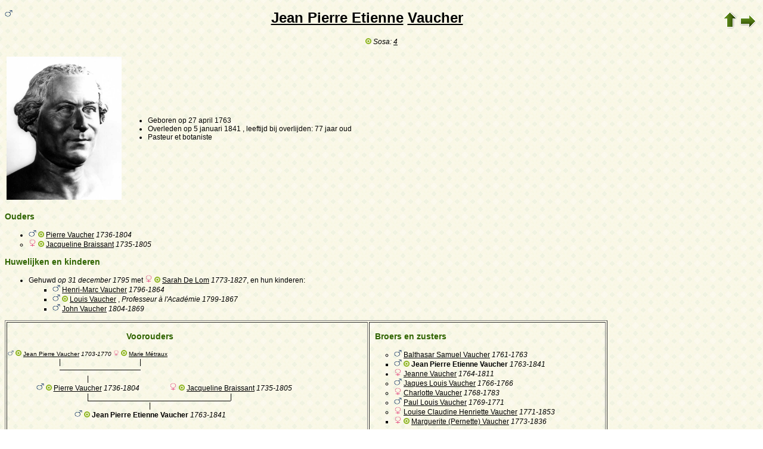

--- FILE ---
content_type: text/html; charset=utf-8
request_url: https://www-labs.iro.umontreal.ca/~vaucher/Genealogy/gw6.cgi?b=JVaucher;lang=nl;iz=91;escache=1653772705;i=49
body_size: 29525
content:
<!DOCTYPE html PUBLIC "-//W3C//DTD XHTML 1.1//EN" 
 "http://www.w3.org/TR/xhtml11/DTD/xhtml11.dtd">
<html xmlns="http://www.w3.org/1999/xhtml">
<head>
<!-- $Id: perso.txt, Template c v 6.05d 2012/06/02 12:00:00 ddr/dd Exp $ -->
<!-- copyright (c) 1998-2012 INRIA -->
<title>Jean Pierre Etienne Vaucher</title>
<meta name="robots" content="none" />
<meta http-equiv="Content-Style-Type" content="text/css" />
<meta http-equiv="Content-Type" content="text/html; charset=utf-8" />
<link rel="shortcut icon" href="gw6.cgi?m=IM;v=/favicon_gwd.png" />
<style type="text/css">

/* Properties of all html pages. */
html 
{ 
background: url('gw6.cgi?m=IM;v=/gwback.jpg');
}

/* Properties of all html pages */
body, td, th, form, input, select, legend 
{
font-family: Arial;
font-size: 12px;
}

/* Properties of all html pages */
img
{
border: 0;
}

/* Properties to highlight words generated by GeneWeb. All pages.*/
.highlight 
{
color: #2f6400;
font-weight: bold;
}

.error
{
color: #9c1117;
}

.with_picto
{
background-repeat: no-repeat;
background-position: left center;
padding: 4px 4px 4px 20px;
}

.reference
{
font-size:80%;
font-style:italic;
}

/* Properties of the submit/OK/validate... button */
input[type=submit]
{
background-color : #6F8301;
border: medium none;
color:white;
font-weight:bold;
padding:2px 4px;
}

/* Simulate a select button */
div.select
{
display:inline-block;
position:relative;
border:1px solid #E7ED83;
background-color:#6F8301;
cursor:pointer;
z-index:1;
padding-right:5px;
padding-left:4px;
}

div.select > span
{
background-image:url(gw6.cgi?m=IM;v=/picto_fleche_blanche.png);
background-position:center right;
background-repeat:no-repeat;
padding-right:18px;
display:inline-block;
background-color:#6F8301;
color:white;
font-weight:bold;
text-align:left;
width:200px;
padding-top:6px;
padding-bottom:4px;
}

div.select ul
{
position:absolute;
display:none;
margin:0px;
padding:0px;
top:24px;
white-space:nowrap;
text-align:left;
background-color:white;
left:-1px;
border:1px solid #6F8301;
}

div.select ul li
{
margin:0;
line-height:20px;
list-style-type:none;
}

div.select ul li.title
{
background-color:#E7ED83;
padding-left:5px;
font-weight:bold;
}

div.select ul a
{
color:black;
display:block;
padding-left:5px;
padding-right:5px;
width:217px;
text-decoration:none;
}

div.select ul a 
{
color: #2F6400;
}

div.select ul a:hover 
{
text-decoration:underline;
}

div.select:hover 
{
border:1px solid #6F8301;
}

div.select:hover ul
{
display:block;
z-index:100;
}

/* Properties for the unvisited, visited and mouse over links. All pages. */
a:link.highlight 
{
color: #2f6400;
}

a:visited.highlight 
{
color: #2f6400;
}

a:hover.highlight 
{
color: #2f6400;
}

a:link.date 
{
text-decoration: none;
color: black;
background-color: transparent;
}

a:visited.date 
{
text-decoration: none;
color: black;
background-color: transparent;
}

a:hover.date 
{
text-decoration: none;
color: black;
background-color: transparent;
}

a:link
{
color: black;
}

/* Properties of the main title. All pages. */
h1
{
text-align: center; 
color: #303900;
}

/* Properties of the footer block. All pages. */
#footer
{
clear: both;
}

#footer hr
{ 
color: #e7edb3;
}

/* Properties of the title block. All pages. */
#title 
{ 
padding-top: 10px;
width: 100%;
background-color: #e7edb3;
}

/* Properties of the lang block. Page welcome.txt */
#lang 
{ 
/*text-align: center;*/
}

/* Properties of the logo block. Page welcome.txt */
#logo 
{
float: left;
width: 160px; 
}

/* Properties of the acces block. Page welcome.txt, perso.txt */
/* The border property is exported in the template            */
/* so that the acces menu is not visible if there             */
/* no password defined for wizard or friends                  */
#acces 
{
float: right; 
width: 160px; 
height: 65px;
margin-right: 10px;
text-align: center; 
}

#acces>ul
{
padding: 0px;
padding-top: 5px;
margin: 0px;
list-style-type: none;
}

/* Properties of the title in the acces block. Page welcome.txt */
#acces h3 
{
text-align: left; 
background-color: #6f8301; 
color: white; 
margin: 0;
}

/* Properties of the search block. Page welcome.txt */
#search 
{
width: 750px; 
border: solid 2px #6f8301;
text-align: left; 
margin-left: auto;
margin-right: auto;
}

/* Properties of the title in the search block. Page welcome.txt */
#search h3 
{
margin: 0; 
text-align: left; 
background-color: #6f8301; 
color: white;
}

/* Properties of the form in the search block. Page welcome.txt */
#search form
{
margin-top: 10px;
margin-left: 10px;
}

/* Display the "title and estate" search in  */
/* one line (search block). Page welcome.txt */
#form-titles div 
{
float: left; 
margin-right: 3px;
}

/* "title and estate" search in block search. Page welcome.txt */
#content fieldset 
{
border: 0;
}

/* Properties of the misc block. Page welcome.txt          */
/* Trick : to center easily this block, one must add the   */
/* following properties : align, margin-left, margin-right */
/* and the trick : overflow: auto.                         */
#misc
{
width: 750px; 
border: solid 2px #6f8301;
text-align: left; 
overflow: auto;
margin-left: auto;
margin-right: auto;
}

/* Properties of the title in the misc block. Page welcome.txt */
#misc h3 
{
margin: 0; 
text-align: left; 
background-color: #6f8301; 
color: white;
}

/* Properties of the tools block. Page welcome.txt         */
/* Trick : to center easily this block, one must add the   */
/* following properties : align, margin-left, margin-right */
/* and the trick : overflow: auto.                         */
#tools
{
width: 750px; 
border: solid 2px #6f8301;
text-align: left; 
overflow: auto;
margin-left: auto;
margin-right: auto;
}

/* Properties of the title in the tools block. Page welcome.txt */
#tools h3 
{
margin: 0; 
text-align: left; 
background-color: #6f8301; 
color: white;
}

/* Properties of the navigation block. Page perso.txt      */
/* Trick : to center easily this block, one must add the   */
/* following properties : align, margin-left, margin-right */
/* and the trick : overflow: auto.                         */
#navigation 
{
width: 750px; 
border: solid 2px #6f8301;
text-align: left; 
overflow: auto;
margin-left: auto;
margin-right: auto;
margin-top : 40px;
}

/* Properties of the title in the navigation block. Page perso.txt */
#navigation h3 
{
text-align: left; 
background-color: #6f8301; 
color: white; 
margin: 0;
}

/* list_left and list_right allow to display lists in 2 columns.     */
/* It's applied in the welcome.txt page: "other option" block and    */
/* in the perso.txt page: "navigation" block.                        */
/* width specify that this block is half of its parent's block and   */
/* float specify the position of the list (relative to the parents). */
/* The text-align property is inherited by the parent's block.       */
#list_left
{
width: 45%; 
float: left;
}

#list_right
{
width: 45%; 
float: right;
}

/* perso.txt page: "navigation" block. */
.li_left
{
width: 25%; 
float: left;
}

/* Affichage des arbres */
table hr 
{
border-top: solid 1px black;
border-left: 0;
border-right: 0;
border-bottom: 0;
margin:0;
}

hr.left 
{
margin-left:0;
margin-right: 50%;
width: 50%;
}

hr.right 
{
margin-left: 50%;
margin-right: 0;
width: 50%;
}

hr.full
{
margin-left: 0;
margin-right: 0;
}

/* Pyramide des âges */
.pyramid_year
{
font-style: italic;
}
.pyramid_nb
{
font-style: italic;
}

/* Listes ascendance */
/* sans parent */
li.noway
{
list-style-type: circle;
}
/* avec parents */
li.goway
{
list-style-type: disc;
}

/* liste descendance */
/* sans conjoint */
li.nospou
{
list-style-type: circle;
}
/* avec conjoint, sans descendance */
li.nodesc
{
list-style-type: disc
}
/* avec descendance */
li.desc
{
list-style-type: square;
}

/* Propositions de background dans certains menus */
.bg1
{
background-color: #FFC0C0;
}
.bg2
{
background-color: #FFFFC0;
}
.bg3
{
background-color: #C0FFC0;
}
.bg4
{
background-color: #C0FFFF;
}
.bg5
{
background-color: #C0C0FF;
}
.bg6
{
background-color: #FFC0FF;
}

/* Pour affichage ascendance par liste m=A;t=L */
li.male
{
list-style-type: square;
}
li.female
{
list-style-type: circle;
}
/* ... avec images */
li.male
{
list-style-image: url('gw6.cgi?m=IM;v=/male.png');
}
li.female
{
list-style-image: url('gw6.cgi?m=IM;v=/female.png');
}

/* Notes diverses */
li.folder
{
list-style-type: disc;
}
li.file
{
list-style-type: circle;
}
li.parent
{
list-style-type: disc;
}
/* ... avec images */
li.folder
{
list-style-image: url('gw6.cgi?m=IM;v=/folder.png');
}
li.file
{
list-style-image: url('gw6.cgi?m=IM;v=/file.png');
}
li.parent
{
list-style-image: url('gw6.cgi?m=IM;v=/left.png');
}

/* wiki */
#summary
{
border: ridge 3px #844404;
}
div.summary ul
{
padding-left: 0;
list-style-type: none
}
div.summary ul ul
{
padding-left: 1.618em
}
.subtitle
{
border-bottom: solid 1px #844404;
}
.found
{
color: black;
background-color: #afa;
font-weight:bold
}

/* perso.txt */
.marriage_perso > li 
{
margin-bottom: 15px;
}

/* lists and tree */
.ascends_table, .descends_table
{
border-width:1px;
border-style:solid;
border-collapse:collapse;
}

.ascends_table th, .ascends_table td,
.descends_table th, .descends_table td
{
border:1px solid black;
}

/* Properties of the relation page */
#rel_form_search, #rel_form_cousin, #rel_form_shortcut, #rel_mode, #rel_options
{
margin: 10px;
}

#rel_search_content, #rel_cousin_content
{
margin-left: 25px;
}

#rel_search 
{
float: left;
width:45%;
padding-right:10px;
border-right:1px solid #F0ECED;
}

#rel_form_search span
{
font-weight:bold;
}

#rel_search_title
{
font-weight:bold;
}

#rel_form_search ul
{
list-style-type: none;
margin:0;
padding:0;
}

#rel_cousin_title
{
font-weight:bold;
}

#rel_form_cousin span
{
font-weight:bold;
}

#rel_form_cousin select
{
}

#rel_form_shortcut span
{
font-weight:bold;
}

#rel_form_shortcut ul
{
list-style-type: none;
margin:0;
padding:0;
}

#rel_options
{
padding-top: 10px;
}

#rel_options span
{
font-weight:bold;
}

#rel_options ul
{
list-style-type: none;
margin:0;
padding:0;
}

#rel_mode span
{
font-weight:bold;
}

#rel_mode ul
{
list-style-type: none;
margin:0;
padding:0;
}

#rel_others
{
float:left;
width:45%;
padding-left:10px;
}

#rel_see_also ul
{
list-style-type: none;
margin:0;
padding:0;
}

/* tips */
div.tips {
padding:0px 0px 0px 50px;
min-height:50px;
background-color:#E7EDB3;
background-image:url('gw6.cgi?m=IM;v=/picto_ampoule.png');
background-position:5px center;
background-repeat: no-repeat;
margin-right:60px;
}

div.tips table {
height:50px;
margin:0;
color: #514549;
}

div.tips table td{
vertical-align:middle;
}

/* resultat de recherche */

table.display_search
{
border:2px solid #F0ECED;
}


</style>
<style type="text/css"><!--
--></style>
</head>

<body>

<div style="float: left">
<img src="gw6.cgi?m=IM;v=/male.png" title="M" width="13" height="13" style="border: none" alt="" /> </div>

<table style="float: right" border="0"><tr><td>
<a href="gw6.cgi?b=JVaucher;lang=nl;iz=91;escache=1757363843;"><img style="border-width: thin" alt="" title="^^" src="gw6.cgi?m=IM;v=/up.png" width="24" height="29" /></a>
<a href="gw6.cgi?b=JVaucher;lang=nl;iz=91;escache=1757363843;i=49;cgl=on"><img style="border-width: thin" src="gw6.cgi?m=IM;v=/right.png" width="29" height="24" alt="" title="zonder GeneWeb links" /></a>
</td></tr></table>

<h1 class="highlight" style="text-align: center">
<a href="gw6.cgi?b=JVaucher;lang=nl;iz=91;escache=1757363843;m=P;v=jean+pierre+etienne">Jean Pierre Etienne</a>
<a href="gw6.cgi?b=JVaucher;lang=nl;iz=91;escache=1757363843;m=N;v=vaucher">Vaucher</a>
</h1>

<table style="width:100%" border="0">
<tr>
<td align="center">
<table border="0" cellspacing="0" cellpadding="0">
<tr>
<td>
<a href="gw6.cgi?b=JVaucher;lang=nl;iz=91;escache=1757363843;m=RL;i1=49;i2=91;b1=1;b2=4"><img src="gw6.cgi?m=IM;v=/sosa.png" width="10" height="10" style="border: none" alt="" title="rechtstreeks voorouder van Louise Henriette Vaucher, Sosa 4" /></a> <em>Sosa:
<a href="gw6.cgi?b=JVaucher;lang=nl;iz=91;escache=1757363843;m=RL;i1=49;i2=91;b1=1;b2=4">4</a></em><br />
</td>
</tr>
</table>
</td>
</tr>
</table>
<p></p>

<table border="0"><tr><td><a
href="gw6.cgi?b=JVaucher;lang=nl;iz=91;escache=1757363843;m=IMH;d=1722546849;i=49;k=/jean_pierre_etienne.1.vaucher"><img src="gw6.cgi?b=JVaucher;lang=nl;iz=91;escache=1757363843;m=IM;d=1722546849;i=49;k=/jean_pierre_etienne.1.vaucher"
 width="193" height="240" style="border: none"
alt="" title="beeld" /></a></td><td>

<ul>
<li>Geboren <a href="gw6.cgi?b=JVaucher;lang=nl;iz=91;escache=1757363843;m=CAL;yg=1763;mg=4;dg=27;tg=1" class="date">op&nbsp;27&nbsp;april&nbsp;1763</a></li>
<li>Overleden <a href="gw6.cgi?b=JVaucher;lang=nl;iz=91;escache=1757363843;m=CAL;yg=1841;mg=1;dg=5;tg=1" class="date">op&nbsp;5&nbsp;januari&nbsp;1841</a> , leeftijd bij overlijden: 77 jaar oud</li>
<li>Pasteur et botaniste</li>
</ul>

</td></tr></table>
<h3 class="highlight">Ouders</h3>
<ul>
<li class="goway"><img src="gw6.cgi?m=IM;v=/male.png" title="M" width="13" height="13" style="border: none" alt="" /> <a href="gw6.cgi?b=JVaucher;lang=nl;iz=91;escache=1757363843;m=RL;i1=74;i2=91;b1=1;b2=8"><img src="gw6.cgi?m=IM;v=/sosa.png" width="10" height="10" style="border: none" alt="" title="rechtstreeks voorouder van Louise Henriette Vaucher, Sosa 8" /></a> <a href="gw6.cgi?b=JVaucher;lang=nl;iz=91;escache=1757363843;i=74">Pierre Vaucher</a>  <em><bdo dir="ltr">1736-1804</bdo></em></li>
<li class="noway"><img src="gw6.cgi?m=IM;v=/female.png" title="V" width="13" height="13" style="border: none" alt="" /> <a href="gw6.cgi?b=JVaucher;lang=nl;iz=91;escache=1757363843;m=RL;i1=75;i2=91;b1=1;b2=9"><img src="gw6.cgi?m=IM;v=/sosa.png" width="10" height="10" style="border: none" alt="" title="rechtstreeks voorouder van Louise Henriette Vaucher, Sosa 9" /></a> <a href="gw6.cgi?b=JVaucher;lang=nl;iz=91;escache=1757363843;i=75">Jacqueline Braissant</a>  <em><bdo dir="ltr">1735-1805</bdo></em></li>
</ul>

<h3 class="highlight">Huwelijken en kinderen</h3>
<ul>
<li class="goway">Gehuwd <em><a href="gw6.cgi?b=JVaucher;lang=nl;iz=91;escache=1757363843;m=CAL;yg=1795;mg=12;dg=31;tg=1" class="date">op&nbsp;31&nbsp;december&nbsp;1795</a></em> met <img src="gw6.cgi?m=IM;v=/female.png" title="V" width="13" height="13" style="border: none" alt="" /> <a href="gw6.cgi?b=JVaucher;lang=nl;iz=91;escache=1757363843;m=RL;i1=50;i2=91;b1=1;b2=5"><img src="gw6.cgi?m=IM;v=/sosa.png" width="10" height="10" style="border: none" alt="" title="rechtstreeks voorouder van Louise Henriette Vaucher, Sosa 5" /></a> <a href="gw6.cgi?b=JVaucher;lang=nl;iz=91;escache=1757363843;i=50">Sarah De Lom</a>  <em><bdo dir="ltr">1773-1827</bdo></em>, en hun kinderen:
<ul>
<li class="desc"><img src="gw6.cgi?m=IM;v=/male.png" title="M" width="13" height="13" style="border: none" alt="" /> <a href="gw6.cgi?b=JVaucher;lang=nl;iz=91;escache=1757363843;i=51">Henri-Marc Vaucher</a>  <em><bdo dir="ltr">1796-1864</bdo></em></li>
<li class="desc"><img src="gw6.cgi?m=IM;v=/male.png" title="M" width="13" height="13" style="border: none" alt="" /> <a href="gw6.cgi?b=JVaucher;lang=nl;iz=91;escache=1757363843;m=RL;i1=52;i2=91;b1=1;b2=2"><img src="gw6.cgi?m=IM;v=/sosa.png" width="10" height="10" style="border: none" alt="" title="rechtstreeks voorouder van Louise Henriette Vaucher, Sosa 2" /></a> <a href="gw6.cgi?b=JVaucher;lang=nl;iz=91;escache=1757363843;i=52">Louis Vaucher</a> , <em>Professeur à l'Académie</em> <em><bdo dir="ltr">1799-1867</bdo></em></li>
<li class="desc"><img src="gw6.cgi?m=IM;v=/male.png" title="M" width="13" height="13" style="border: none" alt="" /> <a href="gw6.cgi?b=JVaucher;lang=nl;iz=91;escache=1757363843;i=35">John Vaucher</a>  <em><bdo dir="ltr">1804-1869</bdo></em></li>
</ul>
</li>
</ul>

<div style="text-align: center"><table border="1" style="width: 80%">
<tr>
<td style="text-align: center;vertical-align: top">
<table border="0" cellspacing="0" cellpadding="0">
<tr>
<td colspan="7" style="text-align: center"><h3 class="highlight" id="ancestors">Voorouders</h3></td>
</tr>
<tr>
<td style="text-align: center;font-size: 80%"><img src="gw6.cgi?m=IM;v=/male.png" title="M" width="10" height="10" style="border: none" alt="" /> <a href="gw6.cgi?b=JVaucher;lang=nl;iz=91;escache=1757363843;m=RL;i1=95;i2=91;b1=1;b2=16"><img src="gw6.cgi?m=IM;v=/sosa.png" width="10" height="10" style="border: none" alt="" title="rechtstreeks voorouder van Louise Henriette Vaucher, Sosa 16" /></a> <a href="gw6.cgi?b=JVaucher;lang=nl;iz=91;escache=1757363843;i=95">Jean Pierre Vaucher</a>  <em><bdo dir="ltr">1703-1770</bdo></em></td>
<td>&nbsp;</td>
<td style="text-align: center;font-size: 80%"><img src="gw6.cgi?m=IM;v=/female.png" title="V" width="10" height="10" style="border: none" alt="" /> <a href="gw6.cgi?b=JVaucher;lang=nl;iz=91;escache=1757363843;m=RL;i1=96;i2=91;b1=1;b2=17"><img src="gw6.cgi?m=IM;v=/sosa.png" width="10" height="10" style="border: none" alt="" title="rechtstreeks voorouder van Louise Henriette Vaucher, Sosa 17" /></a> <a href="gw6.cgi?b=JVaucher;lang=nl;iz=91;escache=1757363843;i=96">Marie Métraux</a> </td>
<td>&nbsp;</td>
<td colspan="3" rowspan="4">&nbsp;</td>
</tr>
<tr>
<td style="text-align: center;">|</td>
<td>&nbsp;</td>
<td style="text-align: center;">|</td>
<td>&nbsp;</td>
</tr>
<tr>
<td align="right"><hr dir="ltr" width="50%" align="right" /></td>
<td><hr width="100%" /></td>
<td align="left">
<hr dir="ltr" width="50%" align="left" /></td>
<td>&nbsp;</td>
</tr>
<tr>
<td colspan="3" style="text-align: center">|</td>
<td>&nbsp;</td>
</tr>
<tr>
<td colspan="3" style="text-align: center"><img src="gw6.cgi?m=IM;v=/male.png" title="M" width="13" height="13" style="border: none" alt="" /> <a href="gw6.cgi?b=JVaucher;lang=nl;iz=91;escache=1757363843;m=RL;i1=74;i2=91;b1=1;b2=8"><img src="gw6.cgi?m=IM;v=/sosa.png" width="10" height="10" style="border: none" alt="" title="rechtstreeks voorouder van Louise Henriette Vaucher, Sosa 8" /></a> <a href="gw6.cgi?b=JVaucher;lang=nl;iz=91;escache=1757363843;i=74">Pierre Vaucher</a>  <em><bdo dir="ltr">1736-1804</bdo></em></td>
<td>&nbsp;</td>
<td colspan="3" style="text-align: center"><img src="gw6.cgi?m=IM;v=/female.png" title="V" width="13" height="13" style="border: none" alt="" /> <a href="gw6.cgi?b=JVaucher;lang=nl;iz=91;escache=1757363843;m=RL;i1=75;i2=91;b1=1;b2=9"><img src="gw6.cgi?m=IM;v=/sosa.png" width="10" height="10" style="border: none" alt="" title="rechtstreeks voorouder van Louise Henriette Vaucher, Sosa 9" /></a> <a href="gw6.cgi?b=JVaucher;lang=nl;iz=91;escache=1757363843;i=75">Jacqueline Braissant</a>  <em><bdo dir="ltr">1735-1805</bdo></em></td>
</tr>
<tr>
<td colspan="3" style="text-align: center;">|</td>
<td>&nbsp;</td>
<td colspan="3" style="text-align: center;">|</td>
</tr>
<tr>
<td colspan="3" align="right">
<hr dir="ltr" width="50%" align="right" /></td>
<td><hr width="100%" /></td>
<td colspan="3" align="left">
<hr dir="ltr" width="50%" align="left" /></td>
</tr>
<tr>
<td colspan="7" style="text-align: center">|</td>
</tr>
<tr>
<td colspan="7" style="text-align: center"><img src="gw6.cgi?m=IM;v=/male.png" title="M" width="13" height="13" style="border: none" alt="" /> <a href="gw6.cgi?b=JVaucher;lang=nl;iz=91;escache=1757363843;m=RL;i1=49;i2=91;b1=1;b2=4"><img src="gw6.cgi?m=IM;v=/sosa.png" width="10" height="10" style="border: none" alt="" title="rechtstreeks voorouder van Louise Henriette Vaucher, Sosa 4" /></a> <b>Jean Pierre Etienne Vaucher</b>  <em><bdo dir="ltr">1763-1841</bdo></em></td>
</tr>
</table>
</td>
<td style="text-align: left;vertical-align: top">
<h3 class="highlight" id="siblings" style="text-align: left"> &nbsp; Broers en zusters</h3>
<ul>
<li class="nospou"><img src="gw6.cgi?m=IM;v=/male.png" title="M" width="13" height="13" style="border: none" alt="" /> <a href="gw6.cgi?b=JVaucher;lang=nl;iz=91;escache=1757363843;i=76">Balthasar Samuel Vaucher</a>  <em><bdo dir="ltr">1761-1763</bdo></em></li>
<li class="desc"><img src="gw6.cgi?m=IM;v=/male.png" title="M" width="13" height="13" style="border: none" alt="" /> <a href="gw6.cgi?b=JVaucher;lang=nl;iz=91;escache=1757363843;m=RL;i1=49;i2=91;b1=1;b2=4"><img src="gw6.cgi?m=IM;v=/sosa.png" width="10" height="10" style="border: none" alt="" title="rechtstreeks voorouder van Louise Henriette Vaucher, Sosa 4" /></a> <b>Jean Pierre Etienne Vaucher</b>  <em><bdo dir="ltr">1763-1841</bdo></em></li>
<li class="nodesc"><img src="gw6.cgi?m=IM;v=/female.png" title="V" width="13" height="13" style="border: none" alt="" /> <a href="gw6.cgi?b=JVaucher;lang=nl;iz=91;escache=1757363843;i=77">Jeanne Vaucher</a>  <em><bdo dir="ltr">1764-1811</bdo></em></li>
<li class="nospou"><img src="gw6.cgi?m=IM;v=/male.png" title="M" width="13" height="13" style="border: none" alt="" /> <a href="gw6.cgi?b=JVaucher;lang=nl;iz=91;escache=1757363843;i=78">Jaques Louis Vaucher</a>  <em><bdo dir="ltr">1766-1766</bdo></em></li>
<li class="nospou"><img src="gw6.cgi?m=IM;v=/female.png" title="V" width="13" height="13" style="border: none" alt="" /> <a href="gw6.cgi?b=JVaucher;lang=nl;iz=91;escache=1757363843;i=79">Charlotte Vaucher</a>  <em><bdo dir="ltr">1768-1783</bdo></em></li>
<li class="nospou"><img src="gw6.cgi?m=IM;v=/male.png" title="M" width="13" height="13" style="border: none" alt="" /> <a href="gw6.cgi?b=JVaucher;lang=nl;iz=91;escache=1757363843;i=80">Paul Louis Vaucher</a>  <em><bdo dir="ltr">1769-1771</bdo></em></li>
<li class="nospou"><img src="gw6.cgi?m=IM;v=/female.png" title="V" width="13" height="13" style="border: none" alt="" /> <a href="gw6.cgi?b=JVaucher;lang=nl;iz=91;escache=1757363843;i=81">Louise Claudine Henriette Vaucher</a>  <em><bdo dir="ltr">1771-1853</bdo></em></li>
<li class="desc"><img src="gw6.cgi?m=IM;v=/female.png" title="V" width="13" height="13" style="border: none" alt="" /> <a href="gw6.cgi?b=JVaucher;lang=nl;iz=91;escache=1757363843;m=RL;i1=82;i2=91;b1=1;b2=7"><img src="gw6.cgi?m=IM;v=/sosa.png" width="10" height="10" style="border: none" alt="" title="rechtstreeks voorouder van Louise Henriette Vaucher, Sosa 7" /></a> <a href="gw6.cgi?b=JVaucher;lang=nl;iz=91;escache=1757363843;i=82">Marguerite (Pernette) Vaucher</a>  <em><bdo dir="ltr">1773-1836</bdo></em></li>
</ul>
</td>
</tr>
</table></div>

﻿﻿<table style="float:right"><tr><td style="font-size:80%">
(<a href="gw6.cgi?b=JVaucher;lang=nl;iz=91;escache=1757363843;m=LINKED;i=49">verbonden pagina's</a>)
</td></tr></table>
﻿<h3 id="notes" class="highlight">Notities</h3>
<dl><dd>
<p>
Botaniste genevois. Pasteur, professeur d'histoire ecclésiastique à l'Académie et recteur (1818).  Tous ses loisirs furent consacrés à la botanique.  On lui doit une "Histoire des conferves d'eau douce" (1803).  Il découvrit le rôle des spores et entrevit les organes de reproducton en étudiant une algue verte nommée depuis "Vaucherie".  Il a publié en outre une "Histoire physiologique des plantes de l'Europe" (1804), "Monographie des Orobranches" (1826),  "Souvenirs d'un pasteur genevois" (1842). <br>
<br>
Tout en poursuivant  ses études de théologie, il fut sous-maître à l'institut Roman, et après sa consécration en 1787, fonda à Bossey (Vaud), un pensionnat florissant, qu'il transporta à Genève, lorsqu'il fut nommé pasteur de St-Gervais, en 1795.  Il consacrait tous ses loisirs à l'histoire naturelle et fut nommé professeur honoraire de botanique et de physiologie végétale en 1802, puis professeur d'histoire ecclésiastique en 1807 et recteur de l'Académie en 1819 et 1820.  L'affaiblissement de sa santé l'obligea à renoncer successivement aux fonctions pastorales (1821)à celles de chef d'institution (1828) et au professorat (1839);  il avait été reçu Bourgeois de Genève (B.G.) le 15 novembre 1790, et fut membre de l'Assemblée nationale 1793. <br>
<br>
Chronologie selon C. Druc-Vaucher:
<ul>
 <li>1775 à 1778 Etudes au Collège Calvin </li>
 <li>1775 à 1778 Etudes au Collège Calvin. Brillant élève s'intéressant à la philo, les sciences physiques, la mathématique, la théologie, la langue hébraïque.</li>
 <li>1778 à 1787 Etudes de théologie, maître à l'Institution Romande</li>
 <li>1782 il relate dans un journal intime son voyage à Paris (<a href="http://www.iro.umontreal.ca/~vaucher/Genealogy/Prive/JPE/JPE_a_Paris.pdf">Lien</a>)
</p>
<p>
<ul compact="">
 <li>Récemment, une version annotée et précédé d'une introduction de 50 pages a été publiée chez <a href="http://www.slatkine.com/fr/slatkine-reprints-erudition/20674-book-07102154-9782051021548.html" target="Livre">Slatkine</a> </li>
</ul>
</p>
<p>
</li>
 <li>1787 Thèse de théologie De Dei existentia ; consécration comme ministre ecclésiastique. Période difficile pour les pasteurs. Troubles politiques à Genève</li>
 <li>1788 il fonde l'Institut du Petit Bossey, dont il sera directeur jusqu'en 1828</li>
 <li>1790 il est un des fondateurs de la société de physique et d'histoire naturelle</li>
 <li>1790 il achète la bourgeoisie de Genève. Et devient un des fondateurs de la Société des Naturalistes.</li>
 <li>1794 il enseigne la botanique au Jardin de Saint-Léger ; (élève de Candolle)</li>
 <li>1795 à 1821 devient pasteur à St Gervais </li>
 <li>1796 à 1841 membre de la classe d'agriculture de la Société des Arts de Genève où il donne des cours</li>
</p>
<p>
 <li>1798-1814 Genève devient française capitale du département du Léman</li>
 <li>1799 il est reçu comme membre de l'Assemblée Nationale ;</li>
 <li>1799, il transfert son institut de jeunes gens à la rue Saint-Léger/Genève</li>
 <li>1802 devient professeur honoraire de botanique et de physiologie végétale ; à l'Académie</li>
 <li>1808 à 1838 professeur d'histoire ecclésiastique à l'Université de Genève</li>
 <li>1818 à 1920 il devient recteur à la Faculté de Théologie de Genève</li>
 <li>1820 à 1824 président de la Sté pour l'instruction religieuse de la jeunesse</li>
 <li>1822 à 1841 membre de la Commission administrative du Jardin botanique</li>
</ul>
En 1827, après la mort de sa femme qui est aussi sa précieuse collaboratrice, il quitte Genève ; il s'installe au Petit Bossey et, entouré de sa famille, il profite d'une retraite paisible en continuant à écrire.<br>
Outre les nombreuses parutions de ses mémoires scientifiques, il publie :<br>
En 1821 Histoire des Conferves d'eau douce<br>
En 1827 Monographie des orobanches<br>
En 1830 et 1840 Histoire Physiologique des plantes d'Europe (quatre volumes de plus de 500 pages dédicacés à son ancien élève Charles-Albert, roi de Sardaigne)<br>
En 1841 Souvenirs d'un pasteur genevois (publié à titre posthume par ses fils)<br>
<br>
Vauchérie: <br>
Algue formée d'un thalle filamenteux, simple ou peu rameux, continu, sans cloison, se reproduisant par zoosphores et par oeufs.  Ce genre comprend environ 25 espèces qui vivent principalement dans les eaux douces ou sur le sol dans les endroits humides.<br>
<br>
WWW: <a href="http://www.iro.umontreal.ca/~vaucher/Genealogy/Documents/JPE.html">http://www.iro.umontreal.ca/~vaucher/Genealogy/Documents/JPE.html</a>
<P>Claire Druc-Vaucher (2007), Mémoire d'un coffre de mariage, <i>Biographie romancée basée sur les carnets de voyages de JPE </i>
</p></dd></dl>
﻿﻿<table id="links" border="0" style="width: 100%">
<tr>
<td style="text-align: left">
<ul>
<li><a href="gw6.cgi?b=JVaucher;lang=nl;iz=91;escache=1757363843;m=R;i=49" class="highlight">Verwantschap bepalen</a></li>
<li><a href="gw6.cgi?b=JVaucher;lang=nl;iz=91;escache=1757363843;em=R;ei=49;m=NG;select=input;n=1;long=on;image=on;spouse=on;et=M" class="highlight">Verwantschap bepalen met</a> Henriette Vaucher</li>
<li><a href="gw6.cgi?b=JVaucher;lang=nl;iz=91;escache=1757363843;em=R;ei=49;m=NG;select=input;n=1;long=on;image=on;spouse=on;et=S" class="highlight">Kortste weg met</a> Henriette Vaucher</li>
<li>Navigatie met <a class="highlight" href="gw6.cgi?b=JVaucher;lang=nl;escache=1757363843;iz=49;i=49">Jean Pierre Etienne Vaucher</a> als proband</li>
</ul>
</td>
<td style="text-align: left">
<ul>
<li><a href="gw6.cgi?b=JVaucher;lang=nl;iz=91;escache=1757363843;m=A;i=49"  class="highlight">Voorouders</a></li>
<li><a href="gw6.cgi?b=JVaucher;lang=nl;iz=91;escache=1757363843;m=A;i=49;siblings=on;notes=on;t=T;image=on;marriage=on;v=5" class="highlight">Boom voorouders tot de 5de generatie</a></li>
<li><a href="gw6.cgi?b=JVaucher;lang=nl;iz=91;escache=1757363843;m=D;i=49" class="highlight">Afstammelingen</a></li>
<li><a href="gw6.cgi?b=JVaucher;lang=nl;iz=91;escache=1757363843;m=D;i=49;siblings=on;notes=on;t=T;image=on;v=4" class="highlight">Boom afstammelingen tot de 4de generatie</a></li>
<li><a href="gw6.cgi?b=JVaucher;lang=nl;iz=91;escache=1757363843;m=C;i=49" class="highlight">Neven en nichten</a></li>
<li><a href="gw6.cgi?b=JVaucher;lang=nl;iz=91;escache=1757363843;m=C;v1=1;v2=2;i=49" class="highlight">Neven en nichten (oom-, tantezegger)</a></li>
<li><a href="gw6.cgi?b=JVaucher;lang=nl;iz=91;escache=1757363843;i=76" class="highlight">Vorige broer</a></li>
<li><a href="gw6.cgi?b=JVaucher;lang=nl;iz=91;escache=1757363843;i=77" class="highlight">Volgende zuster</a></li>
</ul>
</td>
</tr>
</table>


<div id="footer">
<br />
<hr />
<div>
<em>
<a href="http://opensource.geneanet.org/projects/geneweb/" target="_blank">
<img src="gw6.cgi?m=IM;v=/logo_bas.png" 
style="vertical-align: middle; border: 0" 
alt="GeneWeb" title="GeneWeb" /></a> Version 6.05  Copyright &copy; 1998-2012 </em><br />
</div>
</div>
</body>
</html>